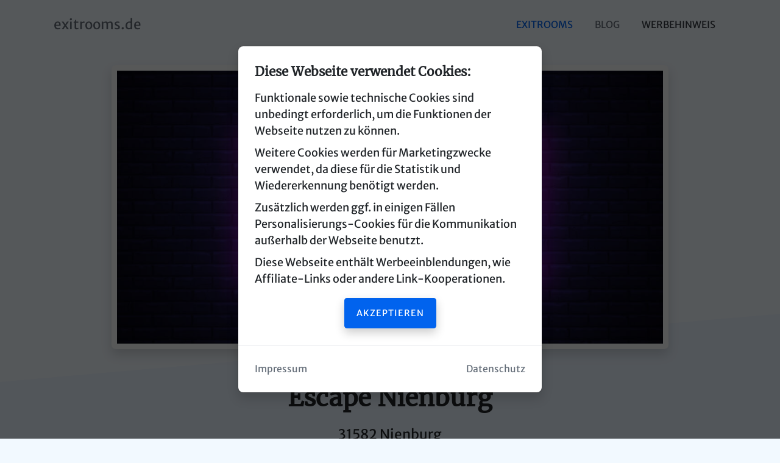

--- FILE ---
content_type: text/html; charset=UTF-8
request_url: https://www.exitrooms.de/Exitroom-Details/47/Escape-Nienburg-31582-Nienburg
body_size: 2700
content:
<!doctype html>
<html lang="de" xml:lang="de" xmlns="http://www.w3.org/1999/xhtml">
	<head>
		<meta charset="utf-8">
		<meta name="viewport" content="width=device-width, initial-scale=1">
		<title>exitrooms.de - Escape Nienburg</title>
		<link rel="canonical" href="https://www.exitrooms.de/Exitroom-Details/47/Escape-Nienburg-31582-Nienburg">
		<meta name="description" content="31582 Nienburg">
		<meta name="robots" content="index, follow, all">
		<meta name="GOOGLEBOT" content="index, follow, all">
		<meta name="msnbot" content="index, follow, all">
		<meta name="keywords" content="escape nienburg, escape, nienburg, game info, info, live escape, abenteuer, exitrooms, exitroom, exit, room, escaperooms, escaperoom, escape, exittheroom, verzeichnis, uebersicht, karte, riddle, raetsel, ratsel, game, spiel, freizeit">
		<meta name="author" content="exitrooms.de">
		<link rel="apple-touch-icon" sizes="180x180" href="https://www.exitrooms.de/img/apple-touch-icon.png">
		<link rel="icon" type="image/png" sizes="32x32" href="https://www.exitrooms.de/img/favicon-32x32.png">
		<link rel="icon" type="image/png" sizes="16x16" href="https://www.exitrooms.de/img/favicon-16x16.png">
		<meta name="twitter:title" content="Escape Nienburg">
		<meta name="twitter:description" content="31582 Nienburg">
		<meta name="twitter:image" content="https://www.exitrooms.de/website_blog_mini_poi/img/poi/intro/47.jpg">
		<meta property="og:title" content="Escape Nienburg">
		<meta property="og:description" content="31582 Nienburg">
		<meta property="og:url" content="https://www.exitrooms.de/Exitroom-Details/47/Escape-Nienburg-31582-Nienburg">
		<meta property="og:image" content="https://www.exitrooms.de/website_blog_mini_poi/img/poi/intro/47.jpg">
		<meta property="og:image:width" content="1200">
		<meta property="og:image:height" content="600">
		<meta name="msapplication-TileColor" content="#f2f9ff">
		<meta name="theme-color" content="#f2f9ff">
		<link rel="stylesheet" href="https://www.exitrooms.de/website_blog_mini_poi/css/fonts.css">
		<link rel="stylesheet" href="https://www.exitrooms.de/website_blog_mini_poi/css/icons.css">
		<link rel="stylesheet" href="https://www.exitrooms.de/website_blog_mini_poi/css/style.css">
		<script src="https://www.exitrooms.de/js/bootstrap.bundle.min.js" defer></script>
		<script src="https://www.exitrooms.de/website_blog_mini_poi/js/cookieconsent.js" defer></script>
		<style>
			body
			{
				background-color: #f2f9ff !important;
			}
			.bg-white
			{
				background-color: #f2f9ff !important;
			}
		</style>
		<style>
			.bg-light
			{
				background-color: #eaf4ff !important;
			}
			.bg-skew-light::before
			{
				background-color: #eaf4ff !important;
			}
		</style>
	</head>
	<body>
		<header>
			<a href="#main" class="visually-hidden-focusable">skip to main content</a>
			<nav class="navbar navbar-expand-md navbar-light py-3" aria-label="Main">
				<div class="container">
					<a href="https://www.exitrooms.de/" class="navbar-brand text-dark">
						<span class="link-secondary text-decoration-none">exitrooms.de</span>
					</a>
					<button class="navbar-toggler" type="button" data-bs-toggle="collapse" data-bs-target="#navbar" aria-controls="navbar" aria-expanded="false" aria-label="toggle navigation">
						<i class="fas fa-bars fa-lg"></i>
					</button>
					<div class="collapse navbar-collapse" id="navbar">
						<div class="navbar-nav mt-3 mt-md-0 ms-auto">
							<a class="nav-link px-md-3 text-primary" href="https://www.exitrooms.de">Exitrooms</a>
							<a class="nav-link px-md-3 text-secondary" href="https://www.exitrooms.de/Blog">Blog</a>
							<a class="nav-link px-md-3" data-bs-toggle="modal" data-bs-target="#advertisingnotice">Werbehinweis</a>
						</div>
					</div>
				</div>
			</nav>
		</header>
		<main id="main">
			<div class="modal fade" id="advertisingnotice" tabindex="-1">
				<div class="modal-dialog modal-dialog-centered modal-dialog-scrollable">
					<div class="modal-content">
						<div class="modal-header border-0 pb-1">
							<h5 class="modal-title">Werbehinweis</h5>
							<button type="button" class="btn-close" data-bs-dismiss="modal" aria-label="Schließen"></button>
						</div>
						<div class="modal-body pt-0">
							<p class="my-2">Diese Webseite enthält Werbeeinblendungen, wie Affiliate-Links oder andere Link-Kooperationen, welche dem Inhaber ggf. Werbeeinnahmen zuführen.</p>
							<p class="my-2">Die Werbeeinblendungen haben keinen Einfluss auf die Beiträge, ebenso wenig sind mit dem Kauf über einen solchen Link zusätzliche Kosten verbunden.</p>
						</div>
					</div>
				</div>
			</div>
			<div class="modal fade" id="cookieconsent" data-bs-backdrop="static" data-bs-keyboard="false" tabindex="-1" aria-labelledby="cookieconsentlabel" aria-hidden="true">
				<div class="modal-dialog modal-dialog-centered modal-dialog-scrollable">
					<div class="modal-content">
						<div class="modal-header border-0 pb-1">
							<h5 class="modal-title" id="cookieconsentlabel">Diese Webseite verwendet Cookies:</h5>
						</div>
						<div class="modal-body pt-0">
							<p class="my-2">Funktionale sowie technische Cookies sind unbedingt erforderlich, um die Funktionen der Webseite nutzen zu können.</p>
							<p class="my-2">Weitere Cookies werden für Marketingzwecke verwendet, da diese für die Statistik und Wiedererkennung benötigt werden.</p>
							<p class="my-2">Zusätzlich werden ggf. in einigen Fällen Personalisierungs-Cookies für die Kommunikation außerhalb der Webseite benutzt.</p>
							<p class="my-2">Diese Webseite enthält Werbeeinblendungen, wie Affiliate-Links oder andere Link-Kooperationen.</p>
							<form action="https://www.exitrooms.de/Exitroom-Details/47/Escape-Nienburg-31582-Nienburg" method="post">
								<div class="justify-content-center text-center pt-2">
									<input type="hidden" name="cookie_allowed" value="yes-i-want-cookies">
									<button type="submit" class="btn btn-sm btn-primary">Akzeptieren</button>
								</div>
							</form>
						</div>
						<div class="modal-footer justify-content-between">
							<a rel="nofollow" href="https://www.exitrooms.de/Impressum" class="link-secondary small text-decoration-none">Impressum</a>
							<a rel="nofollow" href="https://www.exitrooms.de/Datenschutz" class="link-secondary small text-decoration-none">Datenschutz</a>
						</div>
					</div>
				</div>
			</div>
			<div class="container">
				<div class="row justify-content-center text-center mt-2 mt-md-3 mt-xl-4 mb-5">
					<div class="col-lg-10">
						<img src="https://www.exitrooms.de/website_blog_mini_poi/img/poi/intro/47.jpg" class="img-thumbnail" alt="Escape-Nienburg-31582-Nienburg" width="1200" height="600">
					</div>
				</div>
			</div>
			<div class="bg-skew bg-skew-light">
				<div class="container">
					<div class="row justify-content-center">
						<div class="col-lg-8">
							<article class="pb-2">
								<h1 class="text-center">Escape Nienburg</h1>
								<p class="lead text-center">31582 Nienburg</p>
								<div class="container pb-5">
									<div class="table-responsive">
										<table class="table table-striped table-bordered align-middle bg-white shadow-sm">
											<tbody>
												<tr><th><i class="fa-solid fa-address-card"></i></i></th><td>Escape Nienburg</td></tr>
												<tr><th><i class="fa-solid fa-location-dot"></i></th><td>Goetheplatz 2</td></tr>
												<tr><th><i class="fa-solid fa-location-dot"></i></th><td>31582 Nienburg</td></tr>
												<tr><th><i class="fa-solid fa-route"></th><td><a class="text-dark" href="https://goo.gl/maps/jNAqo7UZUc2nz4az5">Routenplaner öffnen</a></td></tr>
												<tr><th><i class="fa-solid fa-house"></th><td><a class="text-dark" href="https://escape-nienburg.de">Webseite öffnen</a></td></tr>
												<tr><th><i class="fa-solid fa-at"></i></th><td><a class="text-dark" href="mailto:info@escapenienburg.de">info@escapenienburg.de</a></td></tr>
												<tr><th><i class="fa-solid fa-phone"></i></th><td><a class="text-dark" href="tel:+4950218641040">+4950218641040</a></td></tr>
											</tbody>
										</table>
									</div>
								</div>
							</article>
						</div>
					</div>
				</div>
			</div>
		</main>
		<footer class="bg-white pt-5">
			<div class="container">
				<div class="row">
					<div class="col-12 col-sm-12 col-md-7 col-lg-7 col-xl-7">
						<a class="link-secondary text-decoration-none" href="https://www.exitrooms.de/"><h2 class="h5">exitrooms.de</h2></a>
					</div>
					<div class="col-6 col-sm-8 col-md-2 col-lg-2 col-xl-2 text-end">
						<a rel="nofollow" href="https://www.exitrooms.de/Impressum" class="link-secondary text-decoration-none">Impressum</a>
					</div>
					<div class="col-4 col-sm-2 col-md-2 col-lg-2 col-xl-2 text-end">
						<a rel="nofollow" href="https://www.exitrooms.de/Datenschutz" class="link-secondary text-decoration-none">Datenschutz</a>
					</div>
					<div class="col-2 col-sm-2 col-md-1 col-lg-1 col-xl-1 text-end">
						<a class="link-primary" href="#top"><i class="fa-solid fa-arrow-up"></i></a>
					</div>
				</div>
				<div class="d-flex flex-column flex-sm-row justify-content-sm-between align-items-center border-top pt-3">
					<div class="small mb-3 link-secondary text-decoration-none">&copy; 2021-2026 <a class="link-secondary text-decoration-none" href="https://www.projectdevelopment.at">projectdevelopment.at</a></div>
					<ul class="list-inline mb-0">
					</ul>
				</div>
			</div>
		</footer>
	</body>
</html>


--- FILE ---
content_type: application/javascript
request_url: https://www.exitrooms.de/website_blog_mini_poi/js/cookieconsent.js
body_size: 125
content:

var showCookieconsent = new bootstrap.Modal(document.getElementById('cookieconsent'), {
  keyboard: false
});
showCookieconsent.show();
